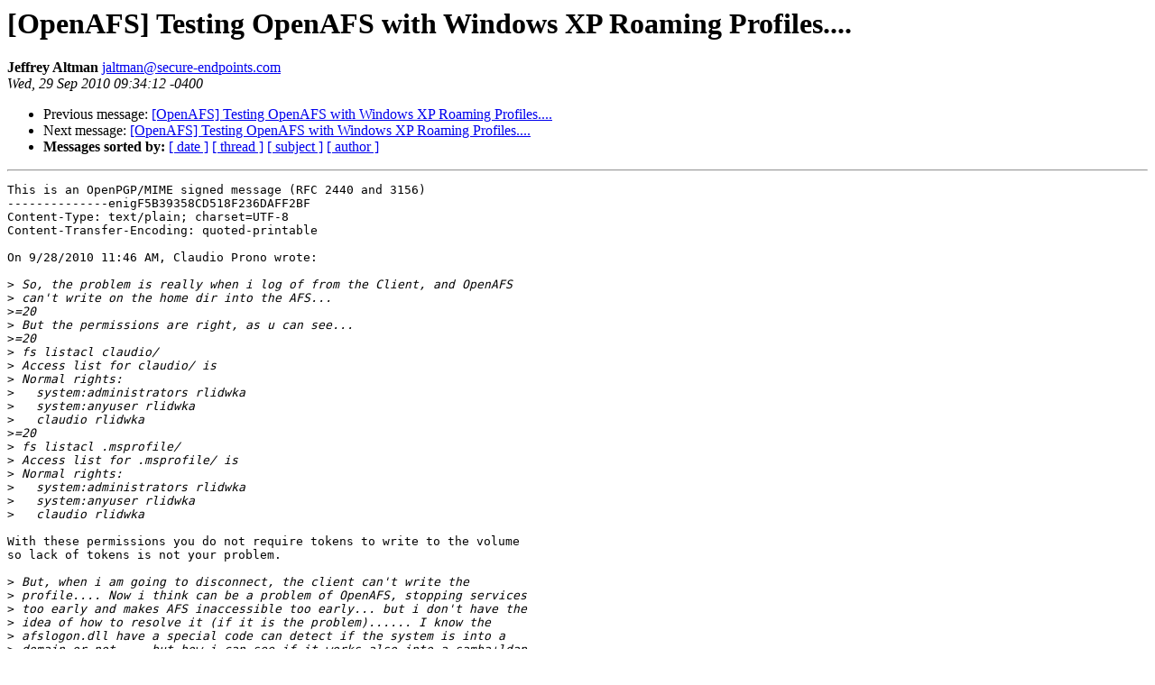

--- FILE ---
content_type: text/html
request_url: https://lists.openafs.org/pipermail/openafs-info/2010-September/034413.html
body_size: 4660
content:
<!DOCTYPE HTML PUBLIC "-//W3C//DTD HTML 3.2//EN">
<HTML>
 <HEAD>
   <TITLE> [OpenAFS] Testing OpenAFS with Windows XP Roaming Profiles....
   </TITLE>
   <LINK REL="Index" HREF="index.html" >
   <LINK REL="made" HREF="mailto:jaltman%40secure-endpoints.com">
   <META NAME="robots" CONTENT="index,nofollow">
   
   <LINK REL="Previous"  HREF="034406.html">
   <LINK REL="Next"  HREF="034417.html">
 </HEAD>
 <BODY BGCOLOR="#ffffff">
   <H1>[OpenAFS] Testing OpenAFS with Windows XP Roaming Profiles....
   </H1>
    <B>Jeffrey Altman
    </B> 
    <A HREF="mailto:jaltman%40secure-endpoints.com"
       TITLE="[OpenAFS] Testing OpenAFS with Windows XP Roaming Profiles....">jaltman@secure-endpoints.com
       </A><BR>
    <I>Wed, 29 Sep 2010 09:34:12 -0400</I>
    <P><UL>
        <LI> Previous message: <A HREF="034406.html">[OpenAFS] Testing OpenAFS with Windows XP Roaming Profiles....
</A></li>
        <LI> Next message: <A HREF="034417.html">[OpenAFS] Testing OpenAFS with Windows XP Roaming Profiles....
</A></li>
         <LI> <B>Messages sorted by:</B> 
              <a href="date.html#34413">[ date ]</a>
              <a href="thread.html#34413">[ thread ]</a>
              <a href="subject.html#34413">[ subject ]</a>
              <a href="author.html#34413">[ author ]</a>
         </LI>
       </UL>
    <HR>  
<!--beginarticle-->
<PRE>This is an OpenPGP/MIME signed message (RFC 2440 and 3156)
--------------enigF5B39358CD518F236DAFF2BF
Content-Type: text/plain; charset=UTF-8
Content-Transfer-Encoding: quoted-printable

On 9/28/2010 11:46 AM, Claudio Prono wrote:

&gt;<i> So, the problem is really when i log of from the Client, and OpenAFS
</I>&gt;<i> can't write on the home dir into the AFS...
</I>&gt;<i>=20
</I>&gt;<i> But the permissions are right, as u can see...
</I>&gt;<i>=20
</I>&gt;<i> fs listacl claudio/
</I>&gt;<i> Access list for claudio/ is
</I>&gt;<i> Normal rights:
</I>&gt;<i>   system:administrators rlidwka
</I>&gt;<i>   system:anyuser rlidwka
</I>&gt;<i>   claudio rlidwka
</I>&gt;<i>=20
</I>&gt;<i> fs listacl .msprofile/
</I>&gt;<i> Access list for .msprofile/ is
</I>&gt;<i> Normal rights:
</I>&gt;<i>   system:administrators rlidwka
</I>&gt;<i>   system:anyuser rlidwka
</I>&gt;<i>   claudio rlidwka
</I>
With these permissions you do not require tokens to write to the volume
so lack of tokens is not your problem.

&gt;<i> But, when i am going to disconnect, the client can't write the
</I>&gt;<i> profile.... Now i think can be a problem of OpenAFS, stopping services
</I>&gt;<i> too early and makes AFS inaccessible too early... but i don't have the
</I>&gt;<i> idea of how to resolve it (if it is the problem)...... I know the
</I>&gt;<i> afslogon.dll have a special code can detect if the system is into a
</I>&gt;<i> domain or not...  but how i can see if it works also into a samba+ldap
</I>&gt;<i> domain?
</I>
The AFS service is not started as part of logon or shutdown as part of
logoff.   Your problem is elsewhere.

I would suggest that you start your debugging on the AFS file server
using a combination of audit log data and tcpdump.

=46rom Windows you want to use SysInternals' Process Monitor to log file
access from boot to a file and simply let it record all of the data for
an entire logon / logoff session.



--------------enigF5B39358CD518F236DAFF2BF
Content-Type: application/pgp-signature; name=&quot;signature.asc&quot;
Content-Description: OpenPGP digital signature
Content-Disposition: attachment; filename=&quot;signature.asc&quot;

-----BEGIN PGP SIGNATURE-----
Version: GnuPG v1.4.9 (MingW32)

iQEcBAEBAgAGBQJMo0BXAAoJENxm1CNJffh49lQIANbXwBbD1hxxnWPB1u+3QjcN
3II5v3B1KXgUFV1E4w4lGsDMlUXGuCwJYz+lQ0M2I2QHRXPRsDMxH9hrFPTI2iSG
aJk1KBe+k32d8Bptb16Q1E/JwVPy7JPGy2+ddhtS4MtYYlraLQqMujCHDd2i//rs
u3zb2ZVYuqoGGc2E+JKV94UDF0N70JAE1n10UYOYNGVxCUhjA3wP0IXf4MJVk4zy
XrowuePK4dP0JZe2okNQlfNCAvu3Mkr0PG3umJvY+J73jGKHHGF0iOiUMOY3akl3
SeERmSpOEDydpWi9VJaCOwQQFBe2utQqE8+jXC0cD/TgTwjekSUA0GvkyBvZfOA=
=ysCu
-----END PGP SIGNATURE-----

--------------enigF5B39358CD518F236DAFF2BF--


</PRE>
<!--endarticle-->
    <HR>
    <P><UL>
        <!--threads-->
	<LI> Previous message: <A HREF="034406.html">[OpenAFS] Testing OpenAFS with Windows XP Roaming Profiles....
</A></li>
	<LI> Next message: <A HREF="034417.html">[OpenAFS] Testing OpenAFS with Windows XP Roaming Profiles....
</A></li>
         <LI> <B>Messages sorted by:</B> 
              <a href="date.html#34413">[ date ]</a>
              <a href="thread.html#34413">[ thread ]</a>
              <a href="subject.html#34413">[ subject ]</a>
              <a href="author.html#34413">[ author ]</a>
         </LI>
       </UL>
</body></html>
